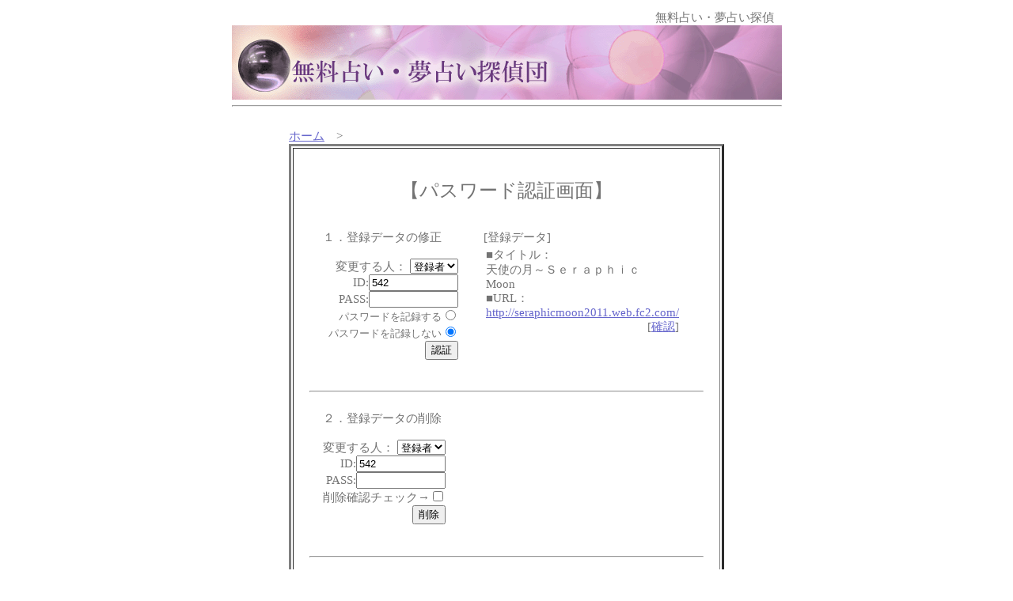

--- FILE ---
content_type: text/html
request_url: http://www.uranai-link.com/regist_ys.cgi?mode=enter&id=542
body_size: 1221
content:
<html>
<head>
<!-- �� -->
<title>�p�X���[�h�F�؉��/�o�^�f�[�^�̏C���E�폜</title>
<LINK rel="stylesheet" href="http://www.uranai-link.com/html/style.css" type="text/css">
</head>
<body><a name=top></a>

<!-- ���j���[�o�[ -->
<div align=right><font id=small>

<table width="695" height="100" border="0" align="center" cellspacing="0" cellpadding="0">
<tr>
<td height="15">
     <table width="100%" border="0" cellspacing="0" cellpadding="0" style="margin:0;">
        <tr> 
          <td align="right" valign="top" height="5"  > <div class="top" style="margin-right:10; margin-top:5;">�����肢�E���肢�T��</div></td>
        </tr>
        <tr> 
          <td background="http://www.uranai-link.com/img2/back_r1.gif" valign="top" height="94" >&nbsp;</td>
        </tr>
      </table>

</td>
</tr>
<tr cellpadding="20" cellspacing="20">
<td bgcolor="#FFFFFF" cellpadding="20" cellspacing="20">

</font></div>

<hr>

<br><center>
<table width="80%" border=0><tr><td>
<a href="http://www.uranai-link.com/">�z�[��</a>�@&gt;

<table border=3 width="100%" cellpadding=20>
<tr><td>
<br>
<center><font size="+2">�y�p�X���[�h�F�؉�ʁz</font></center>
<br>

<table border=0 width="100%" cellpadding=15>
<tr>
<td valign=top>
<form action="regist_ys.cgi" method=post>
	<input type=hidden name=in_mode value=mente>
	<input type=hidden name=Smode_name value=mente>

�P�D�o�^�f�[�^�̏C��<br><br>
<div align=right>
�ύX����l�F
<select name=changer>
	<option value=""selected>�o�^��
	<option value="admin">�Ǘ��l
</select><br>
ID:<input type=text name=id value="542" size=12><br>
PASS:<input type=password name=pass value="" size=12><br>
<font size="-1">�p�X���[�h���L�^����</font><input type=radio name=cookie value="on"><br>
<font size="-1">�p�X���[�h���L�^���Ȃ�</font><input type=radio name=cookie value="off" checked><br>
<input type=submit value="�F��">
</div>
</form>
</td>
<td valign=top>
[�o�^�f�[�^]<br>
<table width=200><tr><td>
���^�C�g���F<br>�V�g�̌��`�r���������������@Moon <br>
��URL�F<br><a href="http://seraphicmoon2011.web.fc2.com/">http://seraphicmoon2011.web.fc2.com/</a>
<div align=right>[<a href="http://seraphicmoon2011.web.fc2.com/" target="_blank">�m�F</a>]</div>
</td></tr>
</table>

</td>
</tr>
</table>



<hr>


<table border=0 cellpadding=15>
<tr><td align=right>
<form action="regist_ys.cgi" method=post>
	<input type=hidden name=mode value="act_del">
	<input type=hidden name=del_mode value="single">
<div align=left>�Q�D�o�^�f�[�^�̍폜</div><br>
�ύX����l�F
<select name=changer>
	<option value=""selected>�o�^��
	<option value="admin">�Ǘ��l
</select><br>
ID:<input type=text name=id value="542" size=12><br>
PASS:<input type=password name=pass value="" size=12><br>
�폜�m�F�`�F�b�N��<input type=checkbox name=del_check value=on><br>
<input type=submit value="�폜">
</form>
</td></tr>
</table>


<hr>



<br>
<center><form><input type=button value="�@�߂�@" onClick="history.back()"></form></center> <br>
</td></tr>
</table>

</td></tr>
</table>

</center>
<p><div align=center>- <a href="http://yomi.pekori.to" target="_blank">Yomi-Search Ver4.21</a> -</div></p>
</body></html>


--- FILE ---
content_type: text/css
request_url: http://www.uranai-link.com/html/style.css
body_size: 444
content:
a:link{ text-decoration:underline; color:#6666CC; }
a:visited{ text-decoration:underline; color:#996699; }
a:active{ text-decoration:underline; color:#FF6699; }
a:hover{ text-decoration:underline; color:#FF6699; }
body{ font-size:9pt; color:#737373; background-color:; background-image:url(http://www.uranai-link.sakura.ne.jp/img/bg.gif); margin-left:; margin-right:; }
tr,td{ font-size:11pt; color:#737373; }
hr{ color:#FFFFFF; }
#mid{ font-size:11pt; }
#small{ font-size:10pt; }
#kanri{ color:#ff9999; } /* 管理人コメントの色 */
#log{ width:600; border-style:dashed; border-color:#9999FF; }
#log-0{ background-color:#FFFFFF; } /* ランキング順位 */
#log-1{ background-color:#FFFFFF; } /* タイトル */
#log-2{ background-color:#FFFFFF; } /* カテゴリ */
#log-3{ background-color:#FFFFFF; } /* 紹介文 */
#log-4{ background-color:#FFFFFF; } /* 管理人コメント */
#title-bar{ background-color:#FFFFFF; color:#000000; font-size:13pt; } /* タイトルバー */
#mid-bar{ background-color:#FFFFFF; } /* 中段バー */
